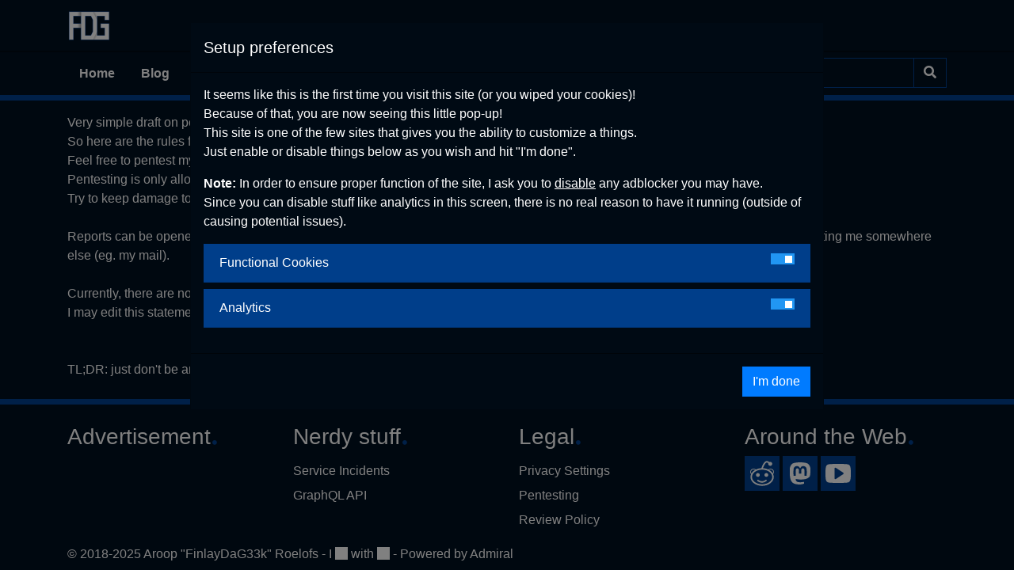

--- FILE ---
content_type: text/html; charset=UTF-8
request_url: https://finlaydag33k.nl/policies/pentesting
body_size: 4674
content:
<!DOCTYPE html><html lang="en">
<head>
  <title>
          Pentesting Policy - FinlayDaG33k
      </title>

  <!-- Meta tags -->
  <meta charset="utf-8"/>  <meta name="viewport" content="width=device-width, initial-scale=1, shrink-to-fit=no">
  <meta name="description" content="Just a random nerd on the internet">
  <meta name="keywords" content="HTML,CSS,JavaScript,PHP,Rants">
  <meta name="author" content="Aroop Roelofs">
  <meta property="og:description" content="Just a random nerd on the internet">
  <meta property="og:site_name" content="FinlayDaG33k's Website">
  <meta property="og:type" content="website">
  <meta property="og:url" content="https://finlaydag33k.nl/policies/pentesting ">

      <!-- Preloads -->
    <link rel="preload" href="/bundles/css/vendor-css.css?h=b2dbac9ea" as="style">    <link rel="preload" href="/css/main.css?h=738352e4e" as="style">            
    <!-- Favicons -->
    <link rel="apple-touch-icon" sizes="57x57" href="/img/favicon/apple-icon-57x57.png">
    <link rel="apple-touch-icon" sizes="60x60" href="/img/favicon/apple-icon-60x60.png">
    <link rel="apple-touch-icon" sizes="72x72" href="/img/favicon/apple-icon-72x72.png">
    <link rel="apple-touch-icon" sizes="76x76" href="/img/favicon/apple-icon-76x76.png">
    <link rel="apple-touch-icon" sizes="114x114" href="/img/favicon/apple-icon-114x114.png">
    <link rel="apple-touch-icon" sizes="120x120" href="/img/favicon/apple-icon-120x120.png">
    <link rel="apple-touch-icon" sizes="144x144" href="/img/favicon/apple-icon-144x144.png">
    <link rel="apple-touch-icon" sizes="152x152" href="/img/favicon/apple-icon-152x152.png">
    <link rel="apple-touch-icon" sizes="180x180" href="/img/favicon/apple-icon-180x180.png">
    <link rel="icon" type="image/png" sizes="192x192"  href="/img/favicon/android-icon-192x192.png">
    <link rel="icon" type="image/png" sizes="32x32" href="/img/favicon/favicon-32x32.png">
    <link rel="icon" type="image/png" sizes="96x96" href="/img/favicon/favicon-96x96.png">
    <link rel="icon" type="image/png" sizes="16x16" href="/img/favicon/favicon-16x16.png">
    <link rel="manifest" href="/img/favicon/manifest.json">
    <meta name="msapplication-TileColor" content="#ffffff">
    <meta name="msapplication-TileImage" content="/img/favicon/ms-icon-144x144.png">
    <meta name="theme-color" content="#ffffff">

    <!-- Stylesheets -->
    <link rel="stylesheet" type="text/css" href="/bundles/css/vendor-css.css?h=b2dbac9ea">    <link rel="stylesheet" type="text/css" href="/css/main.css?h=738352e4e">
    <!-- JavaScript -->
    <script type="text/javascript" src="/bundles/js/vendor-js.js?h=d615e6efb" defer="1"></script>    <script type="text/javascript" src="/bundles/js/app-js.js?h=012d76e6c" defer="1"></script>  
      <!-- Analytics -->
    <script type="text/javascript" src="/finlay_da_g33k/analytics/js/analytics.js?h=f454a0271" defer="1"></script>    <script type="text/javascript" src="/js/analytics.js?h=3e7cdd045" defer="1"></script>  
  <!-- Theme -->
  <link rel="stylesheet" type="text/css" href="/css/themes/default.css?h=55dd73718" defer="1"></head>


<body>
    <header>
      <section id="top-cards">
        <div class="container">
          <div class="row">
            <div class="col-md-3">
              <a class="brand" href="/"><img src="/img/logo-FDG-54x54.webp?h=8a59f1d61"></script></a>
            </div>
            <div class="col-md-4">
            </div>
          </div>
        </div>
      </section>
      <section id="navbar">
  <section id="navbar-greyline"></section>
  <div class="container">
    <nav class="navbar navbar-expand-lg"> 
      <button class="navbar-toggler" type="button" data-toggle="collapse" data-target="#navbarToggler42" aria-controls="navbarTogglerDemo01" aria-expanded="false" aria-label="Toggle navigation"> 
        <svg xmlns="http://www.w3.org/2000/svg" width="32" height="32" style="--primary-normal">
          <path fill="none" style="stroke:var(--primary-normal)" stroke-width="2" d="M4 8h24M4 16h24M4 24h24"/>
        </svg>
      </button>               
      <div class="collapse navbar-collapse" id="navbarToggler42"> 
        <ul class="navbar-nav mr-auto mt-2 mt-lg-0"> 
          <li class="nav-item "> 
            <a href="/" class="nav-link">Home</a>          </li>    
          <li class="nav-item "> 
            <a href="/blog" class="nav-link">Blog</a>          </li>
          <li class="nav-item dropdown "> 
            <a class="nav-link dropdown-toggle" href="#" id="navbarDropdownMenuLink" data-toggle="dropdown" aria-haspopup="true" aria-expanded="false">About</a> 
            <div class="dropdown-menu" aria-labelledby="navbarDropdownMenuLink"> 
              <a href="/about" class="dropdown-item">My Story</a>              <div class="dropdown-divider"></div>
              <a href="/about/resume" class="dropdown-item">My Resume</a>              <div class="dropdown-divider"></div>
              <a href="https://www.gitlab.com/finlaydag33k/website" class="dropdown-item">Website Sourcecode</a>            </div>                     
          </li>
          <li class="nav-item dropdown"> 
            <a class="nav-link dropdown-toggle" href="#" id="navbarDropdownMenuLink" data-toggle="dropdown" aria-haspopup="true" aria-expanded="false"><i id="livestream-liveicon" class="fas fa-video breathing-live d-none"></i> Livestream</a> 
            <div class="dropdown-menu" aria-labelledby="navbarDropdownMenuLink" id="twitch-dropdown"> 
                <a class="dropdown-item" href="https://twitch.tv/finlaydag33k" target="_blank" rel="noopener">
                  <i class="fab fa-twitch"></i> Visit on Twitch
                </a>
            </div>                     
          </li> 
          <li class="nav-item "> 
            <a href="/contact" class="nav-link">Contact</a>          </li>  
          <!--
          <li class="nav-item "> 
            <a href="/about/pages/display/turtle-stream" class="nav-link"><span class="align-middle glyphicons glyphicons-turtle"></span> Live Turtles!</a>          </li>
          -->
          <li class="nav-item dropdown"> 
            <a class="nav-link dropdown-toggle" href="#" id="navbarDropdownMenuLink" data-toggle="dropdown" aria-haspopup="true" aria-expanded="false">Account</a> 
            <div class="dropdown-menu" aria-labelledby="navbarDropdownMenuLink"> 
                              <a href="/login" class="dropdown-item">Login</a>                <a href="/register" class="dropdown-item">Register</a>                          </div>                     
          </li>
          <li class="nav-item ">
            <a href="/donate" class="nav-link">Donate</a>          </li>
        </ul>                 
        <form id="search-form" class="form-inline my-2 my-lg-0"> 
          <div class="input-group">
            <input class="form-control rounded-0" type="search" placeholder="Search">
            <div class="input-group-append">
              <button class="btn btn-outline-secondary" type="submit">
                <i class="fa fa-search"></i>
              </button>
            </div>
          </div>
        </form>                 
      </div>               
    </nav>
  </div>
</section>
    </header>

    <main>
      
<div class="container mt-3">
  Very simple draft on pentesting since I have not found the time to setup proper rules yet.<br />
  So here are the rules for now:<br />
  Feel free to pentest my site but don't go around and fetch private stuff.<br />
  Pentesting is only allowed on the "testing" site, not on the live site.<br />
  Try to keep damage to a bare minimum (eg. don't go around and cause DoS'es, unless it's the actual exploit).<br />
  <br />
  Reports can be opened on the Gitlab repo but make sure to to mark is as "confidential" (see about -> Website Sourcecode) or by contacting me somewhere else (eg. <a href="mailto:contact@finlaydag33k.nl">my mail</a>).<br />
  <br />
  Currently, there are no bug-bounties outside of a shoutout (if desired).<br />
  I may edit this statement at any time I want.<br />
  <br />
  <br />
  TL;DR: just don't be an asshole.
</div>      <div class="modal" tabindex="-1" role="dialog" id="firstTimeVisitModal">
  <div class="modal-dialog modal-lg" role="document">
    <div class="modal-content rounded-0">
      <div class="modal-header">
        <h5 class="modal-title">Setup preferences</h5>
      </div>
      <div class="modal-body">
        <p>
          It seems like this is the first time you visit this site (or you wiped your cookies)!<br />
          Because of that, you are now seeing this little pop-up!<br />
          This site is one of the few sites that gives you the ability to customize a things.<br />
          Just enable or disable things below as you wish and hit "I'm done".<br />
        </p>
        <p>
          <b>Note:</b> In order to ensure proper function of the site, I ask you to <u>disable</u> any adblocker you may have.<br />
          Since you can disable stuff like analytics in this screen, there is no real reason to have it running (outside of causing potential issues).
        </p>
        <p>
          <div id="accordion">
  <div class="card rounded-0 mb-2">
    <div class="card-header" id="headingOne" data-toggle="collapse" data-target="#collapseOne">
      Functional Cookies
      <label class="switch float-right">
        <input type="checkbox" class="primary" data-action="privacy-toggle" disabled checked>
        <span class="slider"></span>
      </label>
    </div>
    <div id="collapseOne" class="collapse" aria-labelledby="headingOne" data-parent="#accordion">
      <div class="card-body">
        I put some basic required cookies in your browser to have this site function properly.<br />
        These cookies include:
        <ul>
          <li>Session cookies</li>
          <li>Settings cookies</li>
        </ul>
        These cookies can't and shouldn't be disabled.
      </div>
    </div>
  </div>
  <div class="card rounded-0 mb-2">
    <div class="card-header" id="headingFour" data-toggle="collapse" data-target="#collapseFour">
      Analytics
      <label class="switch float-right">
        <input type="checkbox" class="primary" data-action="privacy-toggle" data-toggle="toggle" data-setting="analytics" checked>
        <span class="slider"></span>
      </label>
    </div>
    <div id="collapseFour" class="collapse" aria-labelledby="headingFour" data-parent="#accordion">
      <div class="card-body">
        Analytics help me to see how my site is doing, how far my reach is, how often people come back etc. etc.<br />
        For analytics, I use a custom, fully <a href="https://gitlab.com/FinlayDaG33k/admiral-analytics" target="_blank" rel="noopener">open-source solution</a> that hooks directly into my CMS, Admiral.<br />
        By doing this, I can keep your data on my own servers instead of having it hang around at third-party providers (whom will use it to track you and sell you stuff) while also being able to offer full transparency about what I do with the data I gather..<br />
        Once you leave my site, my website won't track you.<br />
        All data obtained is data that are being sent by the client during a request anyways.<br />
        Ofcourse, I do understand that you might not want to be tracked at all, therefore, I allow you to completely disable my analytics as long as you want!<br />

        <h1>How is your data collected and processed?</h1>
        <p>
          It collects your data by loading a small script that sends a tiny request to my server for the data collection.<br />
          Data collected by this includes (and is currently limited to):
          <ul>
            <li>A unique identifier</li>
            <li>Your IP address</li>
            <li>Your Country (not yet implemented)</li>
            <li>Your browser's User Agent</li>
            <li>The page you are on</li>
            <li>The page where you originate from</li>
            <li>The user's settings (the thingy above)</li>
            <li>The timestamp of collection</li>
          </ul>
          This data is not personally identifiable as-is and only becomes so when you explicitly tell me.
        </p>
        <p>
          This data shall be used for the following purposes:
          <ul>
            <li>See which pages on my sites are the most popular</li>
            <li>See where from the globe my visitors originate from</li>
            <li>See what platforms people use to visit my website</li>
            <li>See what settings people use</li>
            <li>See how much visitors I have within a given timespan</li>
          </ul>

          But shall not be used for these purposes:
          <ul>
            <li>Selling data to 3rd party advertisers</li>
            <li>Track you outside my website</li>
          </ul>
        </p>
      </div>
    </div>
  </div>
</div>
        </p>
      </div>
      <div class="modal-footer">
        <button type="button" class="btn btn-primary rounded-0">I'm done</button>
      </div>
    </div>
  </div>
</div>
    </main>
    <footer class="page-footer">
      <div class="container">
  <div class="row extra">
    <div class="col-md-3">
      <h3>Advertisement</h3> 
      <p> <!-- Place Non-Tracking Ad here--> </p> 
    </div>
    <div class="col-md-3" id="legal-stuff">
      <h3>Nerdy stuff</h3>
      <p>
        <ul>
          <li>
            <a href="https://status.finlaydag33k.nl/" target="_blank" rel="noopener">Service Incidents</a>
          </li>
          <li>
            <a href="/graphql/documentation">GraphQL API</a>          </li>
        </ul>
      </p>
    </div>
    <div class="col-md-3" id="legal-stuff">
      <h3>Legal</h3> 
      <p>
        <ul>
          <li><a href="/privacy">Privacy Settings</a></li>
          <li><a href="/policies/pentesting">Pentesting</a></li>
          <li><a href="/policies/reviews">Review Policy</a></li>
        </ul>
      </p> 
    </div>
    <div class="col-md-3" id="legal-stuff">
      <h3>Around the Web</h3>
      <p>
        <a href="https://www.reddit.com/r/finlaydag33k" target="_blank" class="btn btn-primary social-button rounded-0 mr-1 mb-1" rel="noopener">
  <svg class="social-icon">
    <use xlink:href="/img/brands/reddit.svg#icon"></use>
  </svg>
</a><a href="https://social.linux.pizza/@finlaydag33k" target="_blank" class="btn btn-primary social-button rounded-0 mr-1 mb-1" rel="noopener">
  <svg class="social-icon">
    <use xlink:href="/img/brands/mastodon.svg#icon"></use>
  </svg>
</a><a href="https://www.youtube.com/finlaydag33k" target="_blank" class="btn btn-primary social-button rounded-0 mr-1 mb-1" rel="noopener">
  <svg class="social-icon">
    <use xlink:href="/img/brands/youtube.svg#icon"></use>
  </svg>
</a>      </p>
    </div>
  </div>
  <div class="row copyright">
    <div class="col-md-12">
      <span>
        &copy; 2018-2025 
        <a href="/">Aroop &quot;FinlayDaG33k&quot; Roelofs</a>        - I <span class="copyright-icon oven"></span> with <a href="https://cakephp.org" rel="noopener"><span class="copyright-icon cake"></span></a> - 
        Powered by <a href="https://www.gitlab.com/admiralcms/admiral" target="_blank" rel="noopener">Admiral</a>      </span> 
    </div>
  </div>
</div>
<a href="#" class="scroll-up"><i class="fa fa-chevron-up"></i></a>    </footer>

    <!-- Additional scripts -->
      </body>
</html>


--- FILE ---
content_type: text/css
request_url: https://finlaydag33k.nl/css/main.css?h=738352e4e
body_size: 2427
content:
.btn:focus{border-color:var(--primary-dark);box-shadow:0 0 0 0.2rem var(--primary-dark)}.card{background:var(--primary-normal);border:0}.card .card-body{background:var(--primary-dark)}.card .card-footer{background:var(--primary-light)}.switch{position:relative;display:inline-block;width:30px;height:13.5px}label.switch{margin-bottom:0px}.switch input{display:none}.slider{position:absolute;cursor:pointer;top:0;left:0;right:0;bottom:0;background-color:#ccc;-webkit-transition:.4s;transition:.4s}.slider:before{position:absolute;content:"";height:9px;width:9px;left:2px;bottom:2px;background-color:white;-webkit-transition:.4s;transition:.4s}input.default:checked+.slider{background-color:#444}input.primary:checked+.slider{background-color:#2196F3}input.success:checked+.slider{background-color:#8bc34a}input.info:checked+.slider{background-color:#3de0f5}input.warning:checked+.slider{background-color:#FFC107}input.danger:checked+.slider{background-color:#f44336}input:focus+.slider{box-shadow:0 0 1px #2196F3}input:checked+.slider:before{-webkit-transform:translateX(16px);-ms-transform:translateX(16px);transform:translateX(16px)}code{color:var(--primary-light);font-family:var(--font-family-primary)}.contact-form .input,.contact-form textarea,.contact-form button{margin:0 0 16px 0}.contact-form .form-control{border-radius:0}.contact-form .form-control:focus{border-color:var(--primary-normal);box-shadow:0 0 0 0.2rem var(--primary-normal)}.alert{border-radius:0;font-weight:700;color:var(--grey-dark)}.alert.alert-success{background-color:var(--primary-normal);border-color:var(--primary-normal)}.alert.alert-danger{background-color:var(--red)}.page-footer{width:100%;color:var(--white-light);background-color:var(--background-light);border-top:7px solid var(--primary-normal)}.page-footer h3:after{content:'\f111';font-family:'Font Awesome 5 Free';vertical-align:baseline;font-size:6px;padding:0 0 0 2px;font-weight:900;color:var(--primary-normal)}.page-footer a{color:var(--white-light);text-decoration:none;transition:color 0.3s ease}.page-footer a:hover{color:var(--primary-light);text-decoration:none;transition:color 0.3s ease}.page-footer a.scroll-up{color:var(--white-light)}.page-footer a.scroll-up:hover{color:var(--black)}.page-footer .extra{padding:1.5em 0 0 0}.page-footer .copyright{padding:0 0 0.5em}.page-footer .copyright-icon{background:var(--white-light);mask-size:16px 16px;height:16px;width:16px;display:inline-block;margin-bottom:-2px}.page-footer .copyright-icon.oven{mask:url("../img/Oven.svg") no-repeat}.page-footer .copyright-icon.cake{mask:url("../img/CakePHP.svg") no-repeat}.page-footer .copyright-icon.cake:hover{background:var(--primary-light)}.page-footer #legal-stuff ul{list-style:none;padding-left:0}.page-footer #legal-stuff ul li{line-height:19px;padding:6px 0;padding-top:6px;color:var(--white-light)}.page-footer #legal-stuff ul li:first-child{border-top:none;padding-top:1px}.form-control{background-color:var(--background-light) !important;border-color:var(--primary-normal) !important;color:var(--white-light) !important;font-family:var(--font-family-primary)}.form-control::placeholder{font-weight:700 !important;color:var(--white-light) !important}.form-control:hover{box-shadow:0 0 0 0.2rem var(--primary-dark) !important;border-color:var(--primary-dark) !important}.form-control:focus{border-color:var(--primary-normal) !important;box-shadow:0 0 0 0.2rem var(--primary-normal) !important}.jumbotron{border-radius:0px;background:var(--primary-normal)}.jumbotron h1{font-size:60px;text-align:center;line-height:100px;font-weight:600;color:var(--white-normal)}.jumbotron p{font-size:24px;text-align:center;line-height:60px;font-weight:400;color:var(--white-normal)}a{color:var(--white-light)}a:hover{color:var(--primary-light);text-decoration:none}.modal-header{border-bottom:1px solid var(--background-dark)}.modal-content{background:var(--background-medium)}.modal-footer{border-top:1px solid var(--background-dark)}section#navbar-greyline{border-top:2px solid var(--background-medium);position:absolute;width:100%;z-index:-1}section#navbar{padding:0 0}nav.navbar{font-family:var(--font-family-primary);font-weight:700;padding:0 0 0 0}nav.navbar .navbar-nav .active>.nav-link{border-top:2px solid var(--primary-normal);color:var(--primary-normal)}nav.navbar .navbar-nav .nav-link{min-width:74px;text-align:center;border-top:2px solid var(--background-medium);color:var(--white-light);transition:background-color 0.5s ease}nav.navbar .navbar-nav .nav-link:hover{background-color:var(--background-medium)}nav.navbar a.nav-link{padding:15px 25px}nav.navbar .dropdown-menu{border:none;box-shadow:none;margin:0;border-radius:0;background-color:var(--background-light);padding:0 0;transition:max-height 0.4s;max-height:0;display:block;overflow:hidden}nav.navbar .dropdown-menu .dropdown-item{color:var(--white-light);font-weight:600}nav.navbar .dropdown-menu .dropdown-item:hover{background-color:var(--background-dark)}nav.navbar .dropdown-menu .dropdown-divider{border-top:1px solid var(--background-dark);margin:0}nav.navbar .dropdown.show .dropdown-menu{transition:max-height 0.4s;max-height:190px}nav.navbar .btn-outline-secondary{border-radius:0;border-color:var(--primary-normal);color:var(--white-light)}nav.navbar .btn-outline-secondary:hover{background-color:var(--background-light);border-color:var(--primary-dark);box-shadow:0 0 0 0.2rem var(--primary-dark)}nav.navbar .btn-outline-secondary:active:focus{background-color:var(--background-light) !important;border-color:var(--primary-normal) !important;box-shadow:0 0 0 0.2rem var(--primary-normal) !important}.breathing-live{animation:breathing 1s infinite alternate}@keyframes breathing{from{color:inherit}to{color:var(--red)}}#partners{margin-top:25px}.partner-logo{height:auto;max-height:102px;max-width:100%;filter:grayscale(100%);transition:ease 0.2s}.partner-logo:hover{filter:grayscale(0)}#projects{padding:25px 0 0 0;background-color:var(--background-dark)}.project-card{background:var(--background-light);border-bottom:3px solid var(--background-light);border-left:1px solid var(--background-light);border-right:1px solid var(--background-light);transition:all 0.3s}.project-card:hover{border-bottom:3px solid var(--primary-normal)}.project-info{padding:25px 25px 10px}.project-thumbnail{position:relative;overflow:hidden;width:100%}.project-thumbnail img{max-width:100%}.project-header{display:block;border-bottom:0px}.project-title{margin:0 0 16px;color:var(--white-light)}.project-title a{color:var(--white-light);transition:all 0.3s}.project-title a:hover{color:var(--primary-normal);text-decoration:none}.project-content a p:hover{color:var(--white-light) !important}.project-content .more-link{background-color:var(--primary-normal);color:var(--white-light);position:relative;border:0px;font-family:var(--font-family-primary);font-weight:600;margin:3px 40px 5px 0;padding:7px 15px 7px 15px;letter-spacing:1px}.project-content .more-link:hover{color:var(--white-light)}.scroll-up{background-color:var(--primary-normal);color:var(--white-light);border-radius:0px;bottom:0px;display:block;font-size:28px;height:0px;opacity:1;position:fixed;right:20px;text-align:center;width:80px;overflow:hidden;z-index:9999;transition:color 0.3s ease !important;transition:height 0.3s ease !important}.scroll-up.visible{height:40px}.scroll-up:hover{color:var(--grey-dark);transition:color 0.3s ease}.section-header{margin:0 0;clear:both}.section-header .section-title{background-color:var(--primary-normal);color:var(--white-light);border:0px;font-family:var(--font-family-primary);font-weight:600;float:left;margin:3px 40px 5px 0;padding:7px 15px 7px 15px;letter-spacing:1px}.section-header .section-subtitle{color:var(--white-light);font-weight:500;position:relative;line-height:23px;margin:0;margin:15px 0 0 0}.section-body{color:var(--white-light);padding:1.5em 0}.service{margin:0px;padding:80px 0 30px}.service-area .media-body{padding:0}.service-area .service-box{background-color:var(--background-light);border:1px solid var(--primary-normal);border-radius:0px;height:90px;margin:0 60px 40px 0;width:90px;transform:rotate(45deg);position:relative;top:20px;left:20px;float:left;text-align:center;transition:all .2s ease}.service-area .service-box i{transform:rotate(-45deg);color:var(--white-light);display:block;font-size:45px;line-height:50px;margin:0;position:relative;text-align:center;top:20px;bottom:0;transition:all 0.2s ease 0s}.service-area:hover .service-box{background-color:var(--primary-normal)}.service-area:hover .service-box i{color:var(--white-light)}.service-area{margin:0 0 45px}.service-area h4{color:var(--primary-normal);font-family:var(--font-family-primary);font-weight:700;margin:0 0 15px;letter-spacing:1px}.service-area h4>a{color:#2a2e34;transition:all 0.3s ease 0s}.service-area p{margin:0 0 11px}.social-button{width:2.75rem;height:2.75rem;padding:5px;background-color:var(--primary-normal);margin-bottom:3px;border-color:var(--primary-normal)}.social-button:hover{background-color:var(--primary-dark);border-color:var(--primary-dark)}.social-button:focus{background-color:var(--primary-dark);border-color:var(--primary-dark);box-shadow:0 0 0 0.2rem var(--primary-dark)}.social-button .social-icon{width:100%;height:100%;color:var(--white-light);fill:currentColor}.sk-cube-grid{width:0.75rem;height:0.75rem;display:inline-block}.sk-cube-grid .sk-cube{width:33%;height:33%;background-color:var(--white-light);float:left;-webkit-animation:sk-cubeGridScaleDelay 1.3s infinite ease-in-out;animation:sk-cubeGridScaleDelay 1.3s infinite ease-in-out}.sk-cube-grid .sk-cube1{-webkit-animation-delay:0.2s;animation-delay:0.2s}.sk-cube-grid .sk-cube2{-webkit-animation-delay:0.3s;animation-delay:0.3s}.sk-cube-grid .sk-cube3{-webkit-animation-delay:0.4s;animation-delay:0.4s}.sk-cube-grid .sk-cube4{-webkit-animation-delay:0.1s;animation-delay:0.1s}.sk-cube-grid .sk-cube5{-webkit-animation-delay:0.2s;animation-delay:0.2s}.sk-cube-grid .sk-cube6{-webkit-animation-delay:0.3s;animation-delay:0.3s}.sk-cube-grid .sk-cube7{-webkit-animation-delay:0s;animation-delay:0s}.sk-cube-grid .sk-cube8{-webkit-animation-delay:0.1s;animation-delay:0.1s}.sk-cube-grid .sk-cube9{-webkit-animation-delay:0.2s;animation-delay:0.2s}@keyframes sk-cubeGridScaleDelay{0%,70%,100%{-webkit-transform:scale3D(1, 1, 1);transform:scale3D(1, 1, 1)}35%{-webkit-transform:scale3D(0, 0, 1);transform:scale3D(0, 0, 1)}}section#top-cards .brand{display:inline-block;padding-top:.3125rem;padding-bottom:.3125rem;margin-right:1rem;font-size:2.50rem;line-height:inherit;white-space:nowrap;font-weight:700;color:var(--primary-normal);height:64px}section#top-cards .brand img{max-height:100%;margin-bottom:50%}.quote-card{background:var(--background-medium);color:var(--white-light);padding:20px;padding-left:50px;box-sizing:border-box;box-shadow:0 2px 4px rgba(34,34,34,0.12);position:relative;overflow:hidden;min-height:120px}.quote-card p{font-size:22px;line-height:1.5;margin:0;max-width:80%}.quote-card cite{font-size:16px;margin-top:10px;display:block;font-weight:200;opacity:0.8}.quote-card:before{font-family:Georgia, serif;content:"“";position:absolute;top:10px;left:10px;font-size:5em;color:rgba(238,238,238,0.8);font-weight:normal}.quote-card:after{font-family:Georgia, serif;content:"”";position:absolute;bottom:-110px;line-height:100px;right:-32px;font-size:25em;color:rgba(238,238,238,0.8);font-weight:normal}@media (max-width: 640px){.quote-card:after{font-size:22em;right:-25px}}.page-item{background-color:var(--primary-normal);margin-bottom:3px;border-color:var(--primary-normal)}.page-item:hover{background-color:var(--primary-dark);border-color:var(--primary-dark)}.page-item:focus{background-color:var(--primary-dark);border-color:var(--primary-dark);box-shadow:0 0 0 0.2rem var(--primary-dark)}.page-item .active{background-color:var(--primary-light)}.page-item .page-link{background-color:transparent;border:0;color:var(--white-light)}.page-item:first-child .page-link{border-radius:0px}.page-item:last-child .page-link{border-radius:0px}a>img.loaded+.img-loader{display:none}a>img.error+.img-loader{display:none}a>img.error+.img-error{display:block}a>img.error{display:none}.blog-card{background:var(--background-medium);border-top:1px solid var(--background-medium);border-bottom:3px solid var(--background-medium);border-left:1px solid var(--background-medium);border-right:1px solid var(--background-medium);transition:all 0.3s;margin-bottom:20px}.blog-card:hover{border-bottom:3px solid var(--primary-normal)}.blog-info{padding:25px 25px 10px}.blog-header{display:block;border-bottom:0px}.blog-title{margin:0 0 16px}.blog-title a{color:var(--white-light);transition:all 0.3s}.blog-title a:hover{color:var(--primary-normal);text-decoration:none}.blog-content .more-link{background-color:var(--primary-normal);color:var(--white-light);position:relative;border:0px;font-family:var(--font-family-primary);font-weight:600;margin:3px 40px 5px 0;padding:7px 15px 7px 15px;letter-spacing:1px}.blog-content .post-content{color:var(--white-light);margin:20px 0px 20px 0px}.blog-content .blog-meta ul.post-categories{list-style:none;display:inline-block;margin:0px 5px 0px 0px;padding:0px}.blog-content .blog-meta ul.post-categories li{display:inline-block;margin:3px 0px;padding:0px}.blog-content .blog-meta ul.post-categories li a{background-color:var(--primary-light);padding:5px 12px;margin:0px;-webkit-user-select:none;-moz-user-select:none;-ms-user-select:none;user-select:none;-webkit-tap-highlight-color:transparent;vertical-align:middle;z-index:1;will-change:opacity, transform;-webkit-transition:all .3s ease-out;-moz-transition:all .3s ease-out;-o-transition:all .3s ease-out;-ms-transition:all .3s ease-out;transition:all .3s ease-out}.blog-content .blog-meta time{color:var(--white-light);margin-left:5px;margin-top:15px;margin-bottom:15px}.blog-content .blog-meta span{color:#ADADAD;display:inline}.blog-header .blog-title{margin-bottom:0}.turtle-stream{padding-bottom:25px}html{scroll-behavior:smooth}body{background-color:var(--background-light);font-family:var(--font-family-primary);color:var(--text);overflow-x:hidden;display:flex;min-height:100vh;height:100%;flex-direction:column}header{border-bottom:7px solid var(--primary-normal);width:100%}main{flex:1}


--- FILE ---
content_type: text/css
request_url: https://finlaydag33k.nl/css/themes/default.css?h=55dd73718
body_size: -159
content:
:root{--primary-light:  #005ccc;--primary-normal:  #00408f;--primary-dark:  #002047;--grey-light:  #ADADAD;--grey-normal:  #7D7D7D;--grey-dark:  #1D1D1D;--white-light:  #fff;--white-normal:  #eee;--white-dark:  #ddd;--background-light:  #000f1f;--background-medium:  #000a14;--background-dark:  #00050a;--text: #fff;--red: #D33C44;--#000: #0E0E0E;--font-family-primary:  Lato, Sans-serif}


--- FILE ---
content_type: image/svg+xml
request_url: https://finlaydag33k.nl/img/brands/reddit.svg
body_size: 350
content:
<svg version="1.1" xmlns="http://www.w3.org/2000/svg" width="100%" height="100%" viewBox="0 0 1000 1000" id="icon"><path d="M929.6,349c-50-50.1-130.7-50.7-183.5-3.3c-61.5-29.5-132.6-48.3-209-52.8C565.3,205.2,623.5,82.6,682,70.8c19.7-3.9,41.2,6.5,63.7,30.9c-1.6,6.5-2.9,13.2-2.9,20.1c0,43.4,35.2,78.6,78.6,78.6s78.6-35.1,78.6-78.6c0-43.4-35.2-78.5-78.6-78.5c-14.1,0-27.4,4.1-38.9,10.6c-35.7-35.5-73.4-49.7-112.4-41.9C556.4,35,487.5,248.7,474.4,292.6c-80.4,3.6-155.3,22.9-219.4,54c-52.7-48.6-134.2-48.1-184.6,2.3C20.7,398.6,19.8,478.3,66,531.2c-15,34.4-23.5,71.2-23.5,109.5c0,192.6,205.9,349.4,459,349.4c253.1,0,459.1-156.7,459.1-349.4c0-39.1-8.9-76.7-24.6-111.9C980.2,476,978.5,397.9,929.6,349z M91.5,370.1c36.5-36.6,94.2-39,135-8.4C163.3,397.9,112.5,446,80.5,502C52.6,461.3,56,405.6,91.5,370.1z M501.5,930c-220.1,0-399.1-129.8-399.1-289.4c0-159.4,179-289.3,399.1-289.3c220.2,0,399.2,129.9,399.2,289.3C900.7,800.3,721.7,930,501.5,930z M774.7,360.7c40.9-29.5,97.6-26.7,133.7,9.4c35,34.9,38.9,89.1,12.7,129.5C888.8,444.2,838,396.5,774.7,360.7z M334.4,635.7c-41.3,0-74.9-33.5-74.9-74.8c0-41.3,33.5-74.8,74.9-74.8c41.4,0,74.8,33.5,74.8,74.8C409.2,602.2,375.7,635.7,334.4,635.7z M743,560.8c0,41.3-33.5,74.8-74.8,74.8c-41.3,0-74.8-33.5-74.8-74.8s33.5-74.8,74.8-74.8C709.4,486,743,519.5,743,560.8z M679.9,759.5c10.2,13,7.9,31.8-5.3,42.1c-62.5,48.4-123.1,64.8-176.3,64.8c-106.2,0-182.5-64.9-183.6-65.9c-12.4-10.7-13.7-29.8-2.9-42.2c10.9-12.4,29.7-13.7,42.1-3c5.6,4.8,135.8,114,283.9-0.9C650.9,744.1,669.7,746.6,679.9,759.5z" fill-rule="evenodd"></path></svg>

--- FILE ---
content_type: application/javascript
request_url: https://finlaydag33k.nl/finlay_da_g33k/analytics/js/analytics.js?h=f454a0271
body_size: 401
content:
class Analytics {
    async submit() {
      // Initialize a new GraphQL instance
      const gql = new GraphQL();

      // Build our mutation
      gql.setQuery(`mutation($origin: String, $target: String!, $token: String) {
        submitAnalyticsAction(origin: $origin, target: $target, token: $token)
      }`);

      // Get our current token
      let token;
      try {
        token = await this.getToken();
      } catch(e) {
        token = null;
      }

      // Set our variables
      gql.addVariable('origin', document.referrer)
      gql.addVariable('target', window.location.href);
      gql.addVariable('token', token);

      // Submit the analytics
      const resp = await gql.execute();
      
      // Check if our returned token equals our current one
      // If not, update it
      if(token != resp.data.submitAnalyticsAction) {
        try {
          await this.storeToken(resp.data.submitAnalyticsAction);
        } catch(e) {
          console.error(`Could not store token to localstorage!`);
        }
      }
    }
  
    /**
     * Store our token to the local storage
     * 
     * @param token 
     * @returns Promise<unknown>
     */
    storeToken(token) {
      return new Promise((resolve, reject) => {
        try {
          window.localStorage.setItem('analytics token', token);
          resolve();
        } catch(e) {
          reject(e);
        }
      });
    }
  
    getToken() {
      return new Promise((resolve, reject) => {
        try {
          const token = window.localStorage.getItem('analytics token');
          if(!token) reject(null);
          resolve(token);
        } catch(e) {
          reject(e);
        }
      });
    } 
  }

--- FILE ---
content_type: application/javascript
request_url: https://finlaydag33k.nl/bundles/js/app-js.js?h=012d76e6c
body_size: 3098
content:
document.addEventListener('DOMContentLoaded', async () => {
  // Check if this is the first visit of the user
  // Show the privacy if so
  if(JSON.parse(Cookies.get("userSettings")).firstVisit) {
    new BSN.Modal(`#firstTimeVisitModal`, {backdrop: 'static', keyboard: false}).show();
  }

  // Handle updating of a privacy setting
  // Get a list of all checkboxes
  // Then add eventlisteners to all
  const checkboxes = document.querySelectorAll(`input[type='checkbox'][data-action='privacy-toggle']`);
  Array.from(checkboxes).forEach((checkbox) => {
    checkbox.addEventListener('change', (e) => {
      e.stopPropagation();

      // Load the settings
      var user_settings = JSON.parse(Cookies.get("userSettings"));

      // Change the data
      user_settings[checkbox.dataset.setting] = checkbox.checked;

      // Save the cookie
      Cookies.set("userSettings", JSON.stringify(user_settings));
    });
  });

  // Handle clicking of the "I'm done" button in the privacy modal
  document.querySelector(`#firstTimeVisitModal .modal-footer>.btn`)?.addEventListener('click', () => {
    var cookie_data = JSON.parse(Cookies.get("userSettings"));
    cookie_data.firstVisit = false;
    Cookies.set("userSettings", cookie_data);

    new BSN.Modal(`#firstTimeVisitModal`).hide();
  });
});
document.addEventListener('DOMContentLoaded', async () => {
  window.antiSpam = new antispam.AntiSpam();
  document.querySelector('button[antispam]')?.addEventListener('click', async (e) => {
    // Prevent submission of the form
    e.preventDefault();
    
    // Get our button
    const button = e.currentTarget;

    // Get the amount of tokens we have
    const tokenCount = window.antiSpam.countTokens();
    if(tokenCount == 0) {
      // We've ran out of tokens!
      // Get the Csrf from the form
      const form = button.closest(`form`);
      const field = form.querySelector(`input[name="_csrfToken"]`);
      const csrf = field.value;
      
      // Set it in the class
      window.antiSpam.csrf = csrf;

      // Solve a challenge
      button.innerHTML = `Solving Challenges...`;
      await window.antiSpam.solve();
      button.innerHTML = `Done solving!`;
    }

    // Get a token and add it to the form
    let token = window.antiSpam.getTokens(1);
    let field = document.createElement('input');
    field.type = 'hidden';
    field.name = 'antispam-token';
    field.value = JSON.stringify(token[0]);
    button.form.appendChild(field);

    // Remove the token from our local storage
    await window.antiSpam.token.remove(token[0]);

    // Submit our form
    button.form.submit();
  })
});document.addEventListener('DOMContentLoaded', async () => {
  // Set some variables we need later
  var headerBorder = 7;
  var headerHeight = document.querySelector(`header`).offsetHeight;
  var currentState = false;
  let scrollTimer;
  const button = document.querySelector('a.scroll-up');

  // Add a local function to hide or show the topButton
  let topButton = function() {
    // check if we scrolled beyond the header
    if(window.scrollY >= (headerHeight + headerBorder) && currentState == false) {
      button.classList.add('visible');
      currentState = true;
      return;
    }

    // check if we scrolled back to the header minus the border (for debouncing)
    if(window.scrollY <= headerHeight && currentState == true) {
      button.classList.remove('visible');
      currentState = false;
      return;
    }
  }

  // Hide or show the top button on load
  topButton();

  // Hide or show the top button on scroll
  window.addEventListener('scroll', () => {
    clearTimeout('scrollTimer');
    scrollTimer = setTimeout(function() {
      topButton();
    }, 100);
  });
});class GraphQL {
  endpoint;
  variables = {};
  query = `query{}`;

  /**
   * Construct this class
   *
   * @param string The endpoint to which to send our query
   */
  constructor(endpoint = '/graphql') {
    this.endpoint = endpoint;
  }

  /**
   * Send our query to the server
   * Return the response JSON as a promise
   *
   * @param string query
   * @param {*} variables
   */
  execute() {
    return fetch(this.endpoint, {
      method: 'POST',
      headers: {
        'Content-Type': 'application/json',
        'Accept': 'application/json'
      },
      body: JSON.stringify({
        query: this.query,
        variables: this.variables
      })
    })
    .then(r => r.json());
  }

  /**
   * Set our query string
   *
   * @param string query
   * @return {GraphQL} The instance of this class
   */
  setQuery(query) {
    this.query = query;

    return this;
  }

  /**
   * Add a variable to our variables object
   *
   * @param string key
   * @param {*} value
   * @return {GraphQL} The instance of this class
   */
  addVariable(key, value) {
    this.variables[key] = value;

    return this;
  }
}
class HandlebarsLoader { 
  path;
  ext;
  handlebars = Handlebars;

  constructor(path = '/js/handlebars-templates', ext = '.handlebars') {
    this.path = path;
    this.ext = ext;
  }

  load(name) {
    return fetch(`${this.path}/${name}${this.ext}`, {
      method: 'GET',
      headers: {
        'Content-Type': 'text/plain',
        'Accept': 'text/plain'
      },
    })
    .then(resp => {
      if(!resp.ok) throw new Error();
      return resp.text();
    });
  }
}// Initialize the lazyloader
var lazyLoadInstance = new LazyLoad({elements_selector: "img[data-src], img[data-srcset]"});

// Update our lazyloader after DOM is reay
document.addEventListener('DOMContentLoaded', async () => {
  lazyLoadInstance.update();
});document.addEventListener('DOMContentLoaded', async () => {
  // Handle submit form submissions
  const form = document.getElementById('search-form');
  form.addEventListener('submit', (e) => {
    e.preventDefault();
    const query = e.currentTarget[0].value;
    window.location.href = `/blog/search/${query}`;
  });
});// Obtain our Twitch data
document.addEventListener('DOMContentLoaded', async () => {
  // Initialize a new GraphQL class
  // Then add our query
  // Finally, execute it
  const resp = await new GraphQL('/graphql')
    .setQuery(`query {
        twitch {
          isLive
          game
          start
          viewers
        }
      }
    `)
    .execute();

  // Check if we have data
  if(!resp.data) return;

  // Check if we're live, if not, do not continue
  if(!resp.data.twitch.isLive) return;
  
  // Show the live icon
  document.getElementById('livestream-liveicon').classList.remove('d-none');

  // Initialize a new Handlebars loader
  const hbl = new HandlebarsLoader('/js/handlebars-templates', '.handlebars');

  // Get our Twitch-dropdown handlebars template
  // Compile it as well
  const templateResp = await hbl.load('twitch-dropdown');
  const template = Handlebars.compile(templateResp);

  // Update the dropdown
  document.getElementById('twitch-dropdown').innerHTML = template(resp.data.twitch);
});var notyf = new Notyf({
  position: {x: 'right', y: 'top'}
});

document.addEventListener('DOMContentLoaded', async () => {
  // Initialize all the Bootstrap components
  //$('[data-toggle="tooltip"]').tooltip();
  //$('#accordion.collapse').collapse();

  // Listen for clicks on data-toggles
  // Block them from unfolding card-headers
  const switches = document.querySelectorAll('.card .card-header label.switch');
  Array.from(switches).forEach((switcher) => {
    switcher.addEventListener('click', (e) => {
      e.stopPropagation();
    });
  });
});// Listen for login form submission
document.addEventListener('DOMContentLoaded', async () => {
  let loginMethod;
  let redir;
  let username;
  const form = document.querySelector(`form[data-action="user-login"]`);

  // Check if a form was found
  // If not, exit here
  if(form === null) return;

  // Get our redir location
  // TODO: Actually implement this
  redir = '';
  if(!redir || redir == '') redir = '/my-account';

  // Get a list of all button
  // Then add eventlisteners to all
  const buttons = document.querySelectorAll(`form[data-action="user-login"] button[data-method]`);
  Array.from(buttons).forEach((button) => {
    button.addEventListener('click', async (e) => {
      e.preventDefault();
  
      // Get the method we want to use
      loginMethod = e.currentTarget.dataset.method;
  
      // Get our username
      username = form.elements.username.value;

      // Invoke the method we need for login
      let resp;
      switch(loginMethod) {
        case 'token':
          const tokenLogin = new TokenLogin();
          resp = await tokenLogin.login('/graphql', username);  
          if(!resp.data.loginToken.success) {
            notyf.error(resp.data.loginToken.message);
            break;
          }
          notyf.success(resp.data.loginToken.message);
          window.location.href = redir;
          break;
        case 'email':
          const emailLogin = new EmailLogin();
          resp = await emailLogin.getToken('/graphql', username);
          if(!resp.data.emailLogin.success) {
            notyf.error(resp.data.emailLogin.message);
            break;
          }
          notyf.success(resp.data.emailLogin.message);
          form.classList.add('d-none');
          document.querySelector(`form[data-action="email-login"]`).classList.remove('d-none');
          break;
      }
    });
  });

  // Email OTP submission
  document.querySelector(`form[data-action="email-login"]`)?.addEventListener('submit', async (e) => {
    // Prevent page refresh
    e.preventDefault();

    // Get our code
    let code = e.currentTarget.elements.code.value;
    console.log(code);

    // Check the code and login
    const emailLogin = new EmailLogin();
    let resp = await emailLogin.login('/graphql', username, code);

    // Check if authentication was a success
    // If not, show a toast
    if(!resp.data.emailLogin.success) {
      notyf.error(resp.data.emailLogin.message);
      return;
    }

    // Redirect the user
    notyf.success(resp.data.emailLogin.message);
    window.location.href = redir;
  });

  // Handle login cancelation (email)
  document.querySelector(`form[data-action="email-login"] button[type="reset"]`)?.addEventListener('click', () => {
    document.querySelector(`form[data-action="user-login"]`).classList.remove('d-none');
    document.querySelector(`form[data-action="email-login"]`).classList.add('d-none');
  });
});// Listen for token registration submission
document.addEventListener('DOMContentLoaded', async () => {
  document.querySelector(`form[data-action="register-token"]`)?.addEventListener('submit', async (e) => {
    // Prevent page refresh
    e.preventDefault();

    // Get our form
    let form = document.querySelector(`form[data-action="register-token"]`);

    // Get the token name
    let tokenName = form.elements['token-name'].value;
    
    // Initialize our registration request
    const tokenRegistration = new TokenRegistration();

    // Register our token
    const result = await tokenRegistration.register('/graphql', tokenName);
    
    // Display our result in a toast
    switch(result.data.registerToken.success) {
      case true:
        notyf.success(result.data.registerToken.message);
        break;
      case false:
        notyf.error(result.data.registerToken.message);
        break;
    }
  });
});document.addEventListener('DOMContentLoaded', async () => {
  // Find our cards div
  const cardsDiv = document.getElementById('projects-cards');

  // Check if our DOM has our cards div
  // If not, exit here
  if(cardsDiv === null) return;

  // Initialize a new GraphQL query
  const gql = new GraphQL('/graphql');

  // Add our query
  gql.setQuery(`query($limit: Int!) {
    projects(limit: $limit) {
      id
      name
      description
      thumbnail
    }
  }`);

  // Set the limit to 3
  gql.addVariable('limit', 3);

  // Execute the query
  const res = await gql.execute();

  // Check whether we the required data
  if(!res) return;
  if(!res.data) return;
  if(!res.data.projects) return;

  // Load our handlebars template
  const templateResp = await new HandlebarsLoader('/js/handlebars-templates', '.handlebars').load('project-card');
  const template = Handlebars.compile(templateResp);

  // Loop over each project to add it
  for(let project of res.data.projects) {
    cardsDiv.innerHTML += template(project);
  }

  // Update our Lazyloader
  lazyLoadInstance.update();
});document.addEventListener('DOMContentLoaded', () => {
  // Get all changelog buttons on the page
  const buttons = document.querySelectorAll(`[data-action="changelog"]`);

  // Add a function to disable all changelog buttons
  const disableButtons = () => {
    Array.from(buttons).forEach((button) => {
      button.classList.add('disabled');
    });
  }

  // Add a function to enable all changelog buttons
  const enableButtons = () => {
    Array.from(buttons).forEach((button) => {
      button.classList.remove('disabled');
    });
  }

  // Loop over each button to add an event handler
  Array.from(buttons).forEach((button) => {
    button.addEventListener('click', async (e) => {
      e.preventDefault();

      // Disable all changelog buttons
      disableButtons();

      // Initialize a new GraphQL query
      const gql = new GraphQL('/graphql');

      // Get our release and version
      const release = button.getAttribute('data-release');
      const version = button.getAttribute('data-version');

      // Add our query
      // TODO: Use actual GraphQL variables for this
      gql.setQuery(`query{project_release(id:${release}){changelog{change}}}`);

      // Execute our query
      const res = await gql.execute();

      // Show a toastr on error
      if(!res.data.project_release.changelog) return toastr.error('Could not load changelog', 'Whoops...');

      // Set some modal values
      document.querySelector('#changelogModal .modal-header .modal-title span').innerText = version;
      document.querySelector('#changelogModal .modal-body ul').innerHTML = "";
      let html = "";
      for await(let change of res.data.project_release.changelog) {
        html += `<li>${change.change}</li>`;
      }
      document.querySelector('#changelogModal .modal-body ul').innerHTML = html;

      // Display our modal
      new BSN.Modal(`#changelogModal`, {backdrop: 'static', keyboard: false}).show();

      // Re-enable buttons
      enableButtons();
    });
  });
});


--- FILE ---
content_type: image/svg+xml
request_url: https://finlaydag33k.nl/img/brands/youtube.svg
body_size: 131
content:
<svg version="1.1" xmlns="http://www.w3.org/2000/svg" width="100%" height="100%" viewBox="0 0 24 18" id="icon"><path d="M17.143 9c0-.347-.134-.6-.402-.76l-6.857-4.5c-.277-.187-.567-.196-.87-.028-.295.17-.443.432-.443.788v9c0 .356.148.619.442.787a.891.891 0 0 0 .416.113c.178 0 .33-.047.455-.14l6.857-4.5c.268-.16.402-.413.402-.76zM24 9c0 .9-.004 1.603-.013 2.11a28.948 28.948 0 0 1-.114 1.919 16.265 16.265 0 0 1-.302 2.074 3.335 3.335 0 0 1-.924 1.73 2.769 2.769 0 0 1-1.66.815C19.004 17.883 16.009 18 12 18s-7.004-.117-8.987-.352a2.798 2.798 0 0 1-1.667-.815 3.313 3.313 0 0 1-.93-1.73c-.126-.61-.222-1.3-.289-2.074a28.948 28.948 0 0 1-.114-1.92C.004 10.603 0 9.9 0 9c0-.9.004-1.603.013-2.11.01-.506.047-1.145.114-1.919.067-.773.168-1.465.302-2.074.142-.684.45-1.261.924-1.73a2.769 2.769 0 0 1 1.66-.815C4.996.117 7.991 0 12 0s7.004.117 8.987.352c.634.075 1.19.346 1.667.815.478.469.788 1.045.93 1.73.126.61.222 1.3.289 2.074.067.774.105 1.413.114 1.92C23.996 7.397 24 8.1 24 9z" fill-rule="evenodd"></path></svg>

--- FILE ---
content_type: application/javascript
request_url: https://finlaydag33k.nl/js/analytics.js?h=3e7cdd045
body_size: -295
content:
document.addEventListener('DOMContentLoaded', async () => {
  window.analytics = new Analytics();
  window.analytics.submit();
});